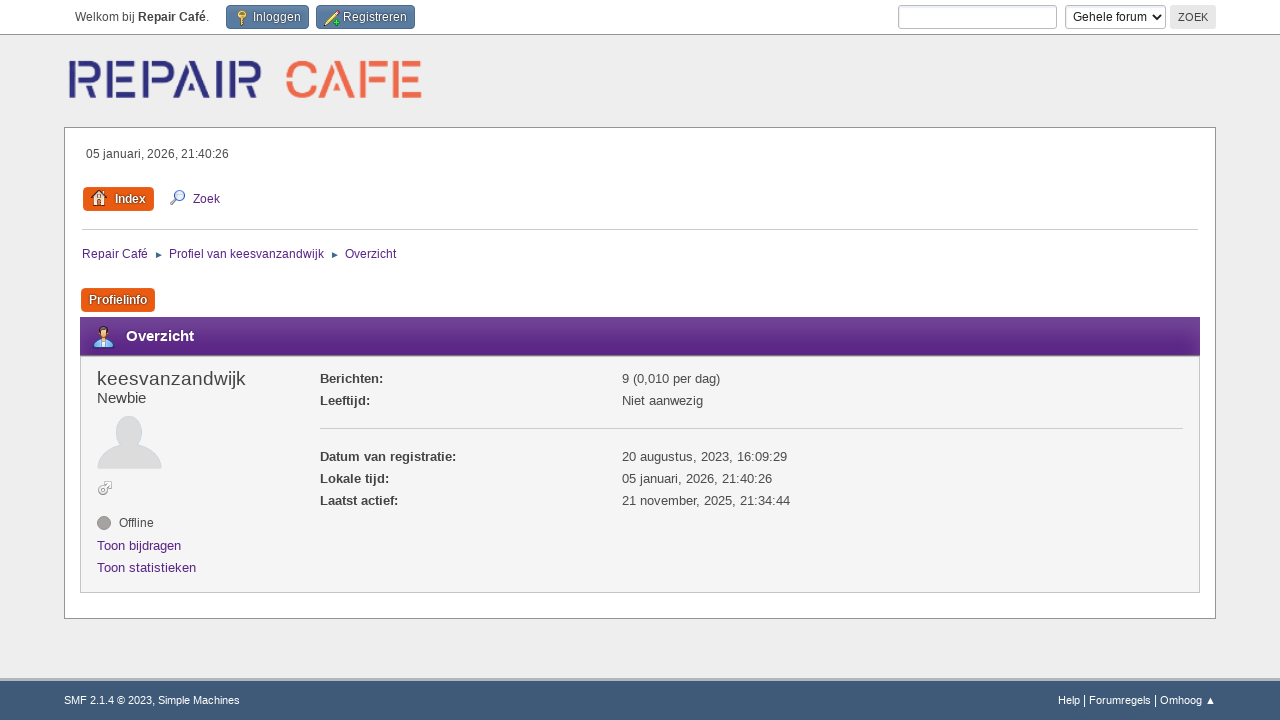

--- FILE ---
content_type: text/html; charset=UTF-8
request_url: https://repaircafe-forum.org/nederlands/index.php?PHPSESSID=dvmnmin7d9gcrr666srsuvas7u&action=profile;u=2663
body_size: 2768
content:
<!DOCTYPE html>
<html lang="nl-NL">
<head>
	<meta charset="UTF-8">
	<link rel="stylesheet" href="https://repaircafe-forum.org/nederlands/Themes/default/css/minified_d544220bd0b60dd13b9f8c666875ea98.css?smf214_1692693139">
	<style>
	img.avatar { max-width: 65px !important; max-height: 65px !important; }
	
	.postarea .bbc_img, .list_posts .bbc_img, .post .inner .bbc_img, form#reported_posts .bbc_img, #preview_body .bbc_img { max-width: min(100%,500px); }
	
	.postarea .bbc_img, .list_posts .bbc_img, .post .inner .bbc_img, form#reported_posts .bbc_img, #preview_body .bbc_img { max-height: 500px; }
	
	</style>
	<script>
		var smf_theme_url = "https://repaircafe-forum.org/nederlands/Themes/default";
		var smf_default_theme_url = "https://repaircafe-forum.org/nederlands/Themes/default";
		var smf_images_url = "https://repaircafe-forum.org/nederlands/Themes/default/images";
		var smf_smileys_url = "https://home/sites/site46529/web/nederlands/Smileysrepaircafe-forum.org/nederlands/Smileys";
		var smf_smiley_sets = "";
		var smf_smiley_sets_default = "";
		var smf_avatars_url = "https://repaircafe-forum.org/nederlands/avatars";
		var smf_scripturl = "https://repaircafe-forum.org/nederlands/index.php?PHPSESSID=dvmnmin7d9gcrr666srsuvas7u&amp;";
		var smf_iso_case_folding = false;
		var smf_charset = "UTF-8";
		var smf_session_id = "757b52030b9bfd9fb7114c8e7f781106";
		var smf_session_var = "d3bb6a2853";
		var smf_member_id = 0;
		var ajax_notification_text = 'Laden...';
		var help_popup_heading_text = 'Hulp nodig? Laat me het uitleggen:';
		var banned_text = 'Sorry gast, je bent verbannen van gebruik van dit forum!';
		var smf_txt_expand = 'Uitklappen';
		var smf_txt_shrink = 'Inklappen';
		var smf_collapseAlt = 'Verberg';
		var smf_expandAlt = 'Toon';
		var smf_quote_expand = false;
		var allow_xhjr_credentials = false;
	</script>
	<script src="https://ajax.googleapis.com/ajax/libs/jquery/3.6.3/jquery.min.js"></script>
	<script src="https://repaircafe-forum.org/nederlands/Themes/default/scripts/minified_60cc529a543e96af36c0b8fe1bdb61e1.js?smf214_1692693139"></script>
	<script>
	var smf_you_sure ='Weet je zeker dat je dit wilt doen?';
	</script>
	<title>Profiel van keesvanzandwijk</title>
	<meta name="viewport" content="width=device-width, initial-scale=1">
	<meta property="og:site_name" content="Repair Café">
	<meta property="og:title" content="Profiel van keesvanzandwijk">
	<meta property="og:url" content="https://repaircafe-forum.org/nederlands/index.php?PHPSESSID=dvmnmin7d9gcrr666srsuvas7u&amp;action=profile;u=2663">
	<meta property="og:description" content="Profiel van keesvanzandwijk">
	<meta name="description" content="Profiel van keesvanzandwijk">
	<meta name="theme-color" content="#557EA0">
	<link rel="canonical" href="https://repaircafe-forum.org/nederlands/index.php?action=profile;u=2663">
	<link rel="help" href="https://repaircafe-forum.org/nederlands/index.php?PHPSESSID=dvmnmin7d9gcrr666srsuvas7u&amp;action=help">
	<link rel="contents" href="https://repaircafe-forum.org/nederlands/index.php?PHPSESSID=dvmnmin7d9gcrr666srsuvas7u&amp;">
	<link rel="search" href="https://repaircafe-forum.org/nederlands/index.php?PHPSESSID=dvmnmin7d9gcrr666srsuvas7u&amp;action=search">
	<link rel="alternate" type="application/rss+xml" title="Repair Café - RSS" href="https://repaircafe-forum.org/nederlands/index.php?PHPSESSID=dvmnmin7d9gcrr666srsuvas7u&amp;action=.xml;type=rss2">
	<link rel="alternate" type="application/atom+xml" title="Repair Café - Atoom" href="https://repaircafe-forum.org/nederlands/index.php?PHPSESSID=dvmnmin7d9gcrr666srsuvas7u&amp;action=.xml;type=atom">
</head>
<body id="chrome" class="action_profile">
<div id="footerfix">
	<div id="top_section">
		<div class="inner_wrap">
			<ul class="floatleft" id="top_info">
				<li class="welcome">
					Welkom bij <strong>Repair Café</strong>.
				</li>
				<li class="button_login">
					<a href="https://repaircafe-forum.org/nederlands/index.php?PHPSESSID=dvmnmin7d9gcrr666srsuvas7u&amp;action=login" class="open" onclick="return reqOverlayDiv(this.href, 'Inloggen', 'login');">
						<span class="main_icons login"></span>
						<span class="textmenu">Inloggen</span>
					</a>
				</li>
				<li class="button_signup">
					<a href="https://repaircafe-forum.org/nederlands/index.php?PHPSESSID=dvmnmin7d9gcrr666srsuvas7u&amp;action=signup" class="open">
						<span class="main_icons regcenter"></span>
						<span class="textmenu">Registreren</span>
					</a>
				</li>
			</ul>
			<form id="search_form" class="floatright" action="https://repaircafe-forum.org/nederlands/index.php?PHPSESSID=dvmnmin7d9gcrr666srsuvas7u&amp;action=search2" method="post" accept-charset="UTF-8">
				<input type="search" name="search" value="">&nbsp;
				<select name="search_selection">
					<option value="all" selected>Gehele forum </option>
				</select>
				<input type="submit" name="search2" value="Zoek" class="button">
				<input type="hidden" name="advanced" value="0">
			</form>
		</div><!-- .inner_wrap -->
	</div><!-- #top_section -->
	<div id="header">
		<h1 class="forumtitle">
			<a id="top" href="https://repaircafe-forum.org/nederlands/index.php?PHPSESSID=dvmnmin7d9gcrr666srsuvas7u&amp;">Repair Café</a>
		</h1>
		<img id="smflogo" src="https://repaircafe-forum.org/nederlands/Themes/default/images/smflogo.svg" alt="Simple Machines Forum" title="Simple Machines Forum">
	</div>
	<div id="wrapper">
		<div id="upper_section">
			<div id="inner_section">
				<div id="inner_wrap" class="hide_720">
					<div class="user">
						<time datetime="2026-01-05T20:40:26Z">05 januari, 2026, 21:40:26</time>
					</div>
				</div>
				<a class="mobile_user_menu">
					<span class="menu_icon"></span>
					<span class="text_menu">Hoofdmenu</span>
				</a>
				<div id="main_menu">
					<div id="mobile_user_menu" class="popup_container">
						<div class="popup_window description">
							<div class="popup_heading">Hoofdmenu
								<a href="javascript:void(0);" class="main_icons hide_popup"></a>
							</div>
							
					<ul class="dropmenu menu_nav">
						<li class="button_home">
							<a class="active" href="https://repaircafe-forum.org/nederlands/index.php?PHPSESSID=dvmnmin7d9gcrr666srsuvas7u&amp;">
								<span class="main_icons home"></span><span class="textmenu">Index</span>
							</a>
						</li>
						<li class="button_search">
							<a href="https://repaircafe-forum.org/nederlands/index.php?PHPSESSID=dvmnmin7d9gcrr666srsuvas7u&amp;action=search">
								<span class="main_icons search"></span><span class="textmenu">Zoek</span>
							</a>
						</li>
					</ul><!-- .menu_nav -->
						</div>
					</div>
				</div>
				<div class="navigate_section">
					<ul>
						<li>
							<a href="https://repaircafe-forum.org/nederlands/index.php?PHPSESSID=dvmnmin7d9gcrr666srsuvas7u&amp;"><span>Repair Café</span></a>
						</li>
						<li>
							<span class="dividers"> &#9658; </span>
							<a href="https://repaircafe-forum.org/nederlands/index.php?PHPSESSID=dvmnmin7d9gcrr666srsuvas7u&amp;action=profile;u=2663"><span>Profiel van keesvanzandwijk</span></a>
						</li>
						<li class="last">
							<span class="dividers"> &#9658; </span>
							<a href="https://repaircafe-forum.org/nederlands/index.php?PHPSESSID=dvmnmin7d9gcrr666srsuvas7u&amp;action=profile;u=2663;area=summary"><span>Overzicht</span></a>
						</li>
					</ul>
				</div><!-- .navigate_section -->
			</div><!-- #inner_section -->
		</div><!-- #upper_section -->
		<div id="content_section">
			<div id="main_content_section">
	<a class="mobile_generic_menu_1">
		<span class="menu_icon"></span>
		<span class="text_menu">-menu</span>
	</a>
	<div id="genericmenu">
		<div id="mobile_generic_menu_1" class="popup_container">
			<div class="popup_window description">
				<div class="popup_heading">
					-menu
					<a href="javascript:void(0);" class="main_icons hide_popup"></a>
				</div>
				
				<div class="generic_menu">
					<ul class="dropmenu dropdown_menu_1">
						<li class="subsections"><a class="active " href="https://repaircafe-forum.org/nederlands/index.php?PHPSESSID=dvmnmin7d9gcrr666srsuvas7u&amp;action=profile;area=summary;u=2663">Profielinfo</a>
							<ul>
								<li>
									<a class="profile_menu_icon administration chosen " href="https://repaircafe-forum.org/nederlands/index.php?PHPSESSID=dvmnmin7d9gcrr666srsuvas7u&amp;action=profile;area=summary;u=2663"><span class="main_icons administration"></span>Overzicht</a>
								</li>
								<li>
									<a class="profile_menu_icon stats" href="https://repaircafe-forum.org/nederlands/index.php?PHPSESSID=dvmnmin7d9gcrr666srsuvas7u&amp;action=profile;area=statistics;u=2663"><span class="main_icons stats"></span>Toon statistieken</a>
								</li>
								<li class="subsections">
									<a class="profile_menu_icon posts" href="https://repaircafe-forum.org/nederlands/index.php?PHPSESSID=dvmnmin7d9gcrr666srsuvas7u&amp;action=profile;area=showposts;u=2663"><span class="main_icons posts"></span>Toon bijdragen</a>
									<ul>
										<li>
											<a  href="https://repaircafe-forum.org/nederlands/index.php?PHPSESSID=dvmnmin7d9gcrr666srsuvas7u&amp;action=profile;area=showposts;sa=messages;u=2663">Berichten</a>
										</li>
										<li>
											<a  href="https://repaircafe-forum.org/nederlands/index.php?PHPSESSID=dvmnmin7d9gcrr666srsuvas7u&amp;action=profile;area=showposts;sa=topics;u=2663">Topics</a>
										</li>
										<li>
											<a  href="https://repaircafe-forum.org/nederlands/index.php?PHPSESSID=dvmnmin7d9gcrr666srsuvas7u&amp;action=profile;area=showposts;sa=attach;u=2663">Bijlagen</a>
										</li>
									</ul>
								</li>
							</ul>
						</li>
					</ul><!-- .dropmenu -->
				</div><!-- .generic_menu -->
			</div>
		</div>
	</div>
	<script>
		$( ".mobile_generic_menu_1" ).click(function() {
			$( "#mobile_generic_menu_1" ).show();
			});
		$( ".hide_popup" ).click(function() {
			$( "#mobile_generic_menu_1" ).hide();
		});
	</script>
				<div id="admin_content">
					<div class="cat_bar">
						<h3 class="catbg">
								<span class="main_icons profile_hd icon"></span>Overzicht
						</h3>
					</div><!-- .cat_bar -->
			<script>
				disableAutoComplete();
			</script>
			
		<div class="errorbox" style="display:none" id="profile_error">
		</div><!-- #profile_error -->
	<div id="profileview" class="roundframe flow_auto noup">
		<div id="basicinfo">
			<div class="username clear">
				<h4>
					keesvanzandwijk
					<span class="position">Newbie</span>
				</h4>
			</div>
			<img class="avatar" src="https://repaircafe-forum.org/nederlands/avatars/default.png" alt="">
			<ul class="icon_fields clear">
				<li class="custom_field"><span class=" main_icons gender_1" title="Man"></span></li>
			</ul>
			<span id="userstatus">
				<span class="off" title="Offline"></span><span class="smalltext"> Offline</span>
			</span>
			<a href="https://repaircafe-forum.org/nederlands/index.php?PHPSESSID=dvmnmin7d9gcrr666srsuvas7u&amp;action=profile;area=showposts;u=2663" class="infolinks">Toon bijdragen</a>
			<a href="https://repaircafe-forum.org/nederlands/index.php?PHPSESSID=dvmnmin7d9gcrr666srsuvas7u&amp;action=profile;area=statistics;u=2663" class="infolinks">Toon statistieken</a>
		</div><!-- #basicinfo -->

		<div id="detailedinfo">
			<dl class="settings">
				<dt>Berichten: </dt>
				<dd>9 (0,010 per dag)</dd>
				<dt>Leeftijd:</dt>
				<dd>Niet aanwezig</dd>
			</dl>
			<dl class="settings noborder">
				<dt>Datum van registratie: </dt>
				<dd>20 augustus, 2023, 16:09:29</dd>
				<dt>Lokale tijd:</dt>
				<dd>05 januari, 2026, 21:40:26</dd>
				<dt>Laatst actief: </dt>
				<dd>21 november, 2025, 21:34:44</dd>
			</dl>
		</div><!-- #detailedinfo -->
	</div><!-- #profileview -->
				</div><!-- #admin_content -->
			</div><!-- #main_content_section -->
		</div><!-- #content_section -->
	</div><!-- #wrapper -->
</div><!-- #footerfix -->
	<div id="footer">
		<div class="inner_wrap">
		<ul>
			<li class="floatright"><a href="https://repaircafe-forum.org/nederlands/index.php?PHPSESSID=dvmnmin7d9gcrr666srsuvas7u&amp;action=help">Help</a> | <a href="https://repaircafe-forum.org/nederlands/index.php?PHPSESSID=dvmnmin7d9gcrr666srsuvas7u&amp;action=agreement">Forumregels</a> | <a href="#top_section">Omhoog &#9650;</a></li>
			<li class="copyright"><a href="https://repaircafe-forum.org/nederlands/index.php?PHPSESSID=dvmnmin7d9gcrr666srsuvas7u&amp;action=credits" title="Licentie" target="_blank" rel="noopener">SMF 2.1.4 &copy; 2023</a>, <a href="https://www.simplemachines.org" title="Simple Machines" target="_blank" rel="noopener">Simple Machines</a></li>
		</ul>
		</div>
	</div><!-- #footer -->
<script>
window.addEventListener("DOMContentLoaded", function() {
	function triggerCron()
	{
		$.get('https://repaircafe-forum.org/nederlands' + "/cron.php?ts=1767645615");
	}
	window.setTimeout(triggerCron, 1);
});
</script>
</body>
</html>